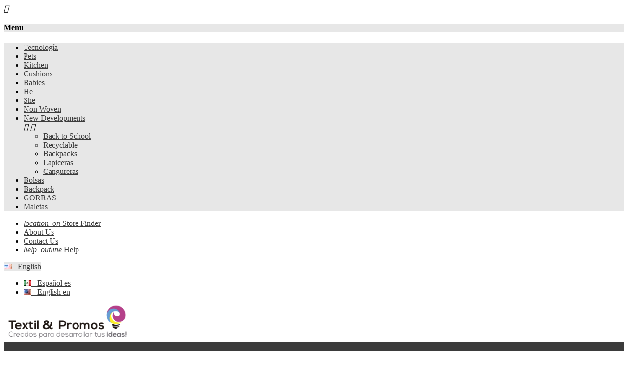

--- FILE ---
content_type: text/html; charset=utf-8
request_url: https://www.textilypromos.com/en/he-25
body_size: 11638
content:
<!doctype html>
<html lang="en">
  <head>
    
      
  <meta charset="utf-8">


  <meta http-equiv="x-ua-compatible" content="ie=edge">



  <title>He</title>
  <meta name="description" content="He">
  <meta name="keywords" content="he">
        <link rel="canonical" href="https://www.textilypromos.com/en/he-25">
  


  <meta name="viewport" content="width=device-width, initial-scale=1, shrink-to-fit=no">



  <link rel="icon" type="image/vnd.microsoft.icon" href="/img/favicon.ico?1516915151">
  <link rel="shortcut icon" type="image/x-icon" href="/img/favicon.ico?1516915151">



    <link rel="stylesheet" href="https://www.textilypromos.com/themes/ZOneTheme/assets/cache/theme-e10cef.css" type="text/css" media="all">




    <script type="text/javascript">
        var prestashop = {"cart":{"products":[],"totals":{"total":{"type":"total","label":"Total","amount":0,"value":"MX$0.00"},"total_including_tax":{"type":"total","label":"Total (tax incl.)","amount":0,"value":"MX$0.00"},"total_excluding_tax":{"type":"total","label":"Total (tax excl.)","amount":0,"value":"MX$0.00"}},"subtotals":{"products":{"type":"products","label":"Subtotal","amount":0,"value":"MX$0.00"},"discounts":null,"shipping":{"type":"shipping","label":"Shipping","amount":0,"value":"Free"},"tax":null},"products_count":0,"summary_string":"0 items","labels":{"tax_short":"(tax incl.)","tax_long":"(tax included)"},"id_address_delivery":0,"id_address_invoice":0,"is_virtual":false,"vouchers":{"allowed":0,"added":[]},"discounts":[],"minimalPurchase":0,"minimalPurchaseRequired":""},"currency":{"name":"Mexican Peso","iso_code":"MXN","iso_code_num":"484","sign":"$"},"customer":{"lastname":null,"firstname":null,"email":null,"last_passwd_gen":null,"birthday":null,"newsletter":null,"newsletter_date_add":null,"ip_registration_newsletter":null,"optin":null,"website":null,"company":null,"siret":null,"ape":null,"outstanding_allow_amount":0,"max_payment_days":0,"note":null,"is_guest":0,"id_shop":null,"id_shop_group":null,"id_default_group":1,"date_add":null,"date_upd":null,"reset_password_token":null,"reset_password_validity":null,"id":null,"is_logged":false,"gender":{"type":null,"name":null,"id":null},"risk":{"name":null,"color":null,"percent":null,"id":null},"addresses":[]},"language":{"name":"English (English)","iso_code":"en","locale":"en-US","language_code":"en-us","is_rtl":"0","date_format_lite":"m\/d\/Y","date_format_full":"m\/d\/Y H:i:s","id":3},"page":{"title":"","canonical":"https:\/\/www.textilypromos.com\/en\/he-25","meta":{"title":"He","description":"He","keywords":"he","robots":"index"},"page_name":"category","body_classes":{"lang-en":true,"lang-rtl":false,"country-MX":true,"currency-MXN":true,"layout-left-column":true,"page-category":true,"tax-display-enabled":true,"category-id-25":true,"category-He":true,"category-id-parent-2":true,"category-depth-level-2":true},"admin_notifications":[]},"shop":{"name":"Textil y Promos","email":"ventasonline@textilypromos.mx","registration_number":"","long":false,"lat":false,"logo":"\/img\/textil-promotional-logo-1516915151.jpg","stores_icon":"\/img\/logo_stores.png","favicon":"\/img\/favicon.ico","favicon_update_time":"1516915151","address":{"formatted":"Textil y Promos<br>Avenida Gustavo Baz Sur 8<br>Lomas de San Agustin<br>53490 Naucalpan de Juarez<br>Estado de M\u00e9xico<br>M\u00e9xico","address1":"Avenida Gustavo Baz Sur 8","address2":"Lomas de San Agustin","postcode":"53490","city":"Naucalpan de Juarez","state":"Estado de M\u00e9xico","country":"M\u00e9xico"},"phone":"53005241 y\/o 53018569","fax":""},"urls":{"base_url":"https:\/\/www.textilypromos.com\/","current_url":"https:\/\/www.textilypromos.com\/en\/he-25","shop_domain_url":"https:\/\/www.textilypromos.com","img_ps_url":"https:\/\/www.textilypromos.com\/img\/","img_cat_url":"https:\/\/www.textilypromos.com\/img\/c\/","img_lang_url":"https:\/\/www.textilypromos.com\/img\/l\/","img_prod_url":"https:\/\/www.textilypromos.com\/img\/p\/","img_manu_url":"https:\/\/www.textilypromos.com\/img\/m\/","img_sup_url":"https:\/\/www.textilypromos.com\/img\/su\/","img_ship_url":"https:\/\/www.textilypromos.com\/img\/s\/","img_store_url":"https:\/\/www.textilypromos.com\/img\/st\/","img_col_url":"https:\/\/www.textilypromos.com\/img\/co\/","img_url":"https:\/\/www.textilypromos.com\/themes\/ZOneTheme\/assets\/img\/","css_url":"https:\/\/www.textilypromos.com\/themes\/ZOneTheme\/assets\/css\/","js_url":"https:\/\/www.textilypromos.com\/themes\/ZOneTheme\/assets\/js\/","pic_url":"https:\/\/www.textilypromos.com\/upload\/","pages":{"address":"https:\/\/www.textilypromos.com\/en\/address","addresses":"https:\/\/www.textilypromos.com\/en\/addresses","authentication":"https:\/\/www.textilypromos.com\/en\/login","cart":"https:\/\/www.textilypromos.com\/en\/cart","category":"https:\/\/www.textilypromos.com\/en\/index.php?controller=category","cms":"https:\/\/www.textilypromos.com\/en\/index.php?controller=cms","contact":"https:\/\/www.textilypromos.com\/en\/contact-us","discount":"https:\/\/www.textilypromos.com\/en\/discount","guest_tracking":"https:\/\/www.textilypromos.com\/en\/guest-tracking","history":"https:\/\/www.textilypromos.com\/en\/order-history","identity":"https:\/\/www.textilypromos.com\/en\/identity","index":"https:\/\/www.textilypromos.com\/en\/","my_account":"https:\/\/www.textilypromos.com\/en\/my-account","order_confirmation":"https:\/\/www.textilypromos.com\/en\/order-confirmation","order_detail":"https:\/\/www.textilypromos.com\/en\/index.php?controller=order-detail","order_follow":"https:\/\/www.textilypromos.com\/en\/order-follow","order":"https:\/\/www.textilypromos.com\/en\/order","order_return":"https:\/\/www.textilypromos.com\/en\/index.php?controller=order-return","order_slip":"https:\/\/www.textilypromos.com\/en\/credit-slip","pagenotfound":"https:\/\/www.textilypromos.com\/en\/page-not-found","password":"https:\/\/www.textilypromos.com\/en\/password-recovery","pdf_invoice":"https:\/\/www.textilypromos.com\/en\/index.php?controller=pdf-invoice","pdf_order_return":"https:\/\/www.textilypromos.com\/en\/index.php?controller=pdf-order-return","pdf_order_slip":"https:\/\/www.textilypromos.com\/en\/index.php?controller=pdf-order-slip","prices_drop":"https:\/\/www.textilypromos.com\/en\/prices-drop","product":"https:\/\/www.textilypromos.com\/en\/index.php?controller=product","search":"https:\/\/www.textilypromos.com\/en\/search","sitemap":"https:\/\/www.textilypromos.com\/en\/sitemap","stores":"https:\/\/www.textilypromos.com\/en\/stores","supplier":"https:\/\/www.textilypromos.com\/en\/supplier","register":"https:\/\/www.textilypromos.com\/en\/login?create_account=1","order_login":"https:\/\/www.textilypromos.com\/en\/order?login=1"},"theme_assets":"\/themes\/ZOneTheme\/assets\/","actions":{"logout":"https:\/\/www.textilypromos.com\/en\/?mylogout="}},"configuration":{"display_taxes_label":true,"low_quantity_threshold":3,"is_b2b":false,"is_catalog":true,"show_prices":false,"opt_in":{"partner":true},"quantity_discount":{"type":"discount","label":"Discount"},"voucher_enabled":0,"return_enabled":0,"number_of_days_for_return":14},"field_required":[],"breadcrumb":{"links":[{"title":"Home","url":"https:\/\/www.textilypromos.com\/en\/"},{"title":"He","url":"https:\/\/www.textilypromos.com\/en\/he-25"}],"count":2},"link":{"protocol_link":"https:\/\/","protocol_content":"https:\/\/"},"time":1769904444,"static_token":"9ca829d5e532abac9be8373650730d89","token":"39f9a9b4fe18182471fbdb4ad78eed79"};
      </script>





  

<script type="text/javascript">
	(window.gaDevIds=window.gaDevIds||[]).push('d6YPbH');
	(function(i,s,o,g,r,a,m){i['GoogleAnalyticsObject']=r;i[r]=i[r]||function(){
	(i[r].q=i[r].q||[]).push(arguments)},i[r].l=1*new Date();a=s.createElement(o),
	m=s.getElementsByTagName(o)[0];a.async=1;a.src=g;m.parentNode.insertBefore(a,m)
	})(window,document,'script','https://www.google-analytics.com/analytics.js','ga');

            ga('create', 'UA-106258674-3', 'auto');
                        ga('send', 'pageview');
    
    ga('require', 'ec');
</script>


<style type="text/css">a, .btn-outline-primary, .btn-outline-primary.disabled, .btn-outline-primary:disabled, .btn-link, .page-link, .products-selection .total-products p, .products-selection .products-sort-order .product-display .display-select .selected, #header .left-nav-icon, #footer .footer-about-us .fa, #footer .footer-about-us .material-icons, .feature .material-icons, .feature .fa, .feature2 a:hover {color: #3b3b3b} .btn-primary, .btn-primary.disabled, .btn-primary:disabled, .btn-outline-primary:hover, .btn-outline-primary:active, .btn-outline-primary.active, .show > .btn-outline-primary.dropdown-toggle, .btn.btn-primary, .btn.btn-primary.disabled:hover, .btn.btn-primary.disabled:focus, .btn.btn-primary.disabled.focus, .btn.btn-primary:disabled:hover, .btn.btn-primary:disabled:focus, .btn.btn-primary:disabled.focus, .pagination .page-list .current a, .add-to-cart, .add-to-cart.disabled:hover, .add-to-cart.disabled:focus, .add-to-cart.disabled.focus, .add-to-cart:disabled:hover, .add-to-cart:disabled:focus, .add-to-cart:disabled.focus, .sidebar-currency .currency-list .current .dropdown-item, .sidebar-language .language-list .current .dropdown-item, .pace .pace-progress, .pace-bounce .pace-activity, #header .mobile-left-nav-trigger .left-nav-icon, #header .mobile-left-nav-trigger .left-nav-icon.disabled:hover, #header .mobile-left-nav-trigger .left-nav-icon.disabled:focus, #header .mobile-left-nav-trigger .left-nav-icon.disabled.focus, #header .mobile-left-nav-trigger .left-nav-icon:disabled:hover, #header .mobile-left-nav-trigger .left-nav-icon:disabled:focus, #header .mobile-left-nav-trigger .left-nav-icon:disabled.focus, .banner3:hover {background-color: #3b3b3b} .btn-primary, .btn-primary.disabled, .btn-primary:disabled, .btn-outline-primary, .btn-outline-primary:hover, .btn-outline-primary:active, .btn-outline-primary.active, .show > .btn-outline-primary.dropdown-toggle, .card-outline-primary {border-color: #3b3b3b} .pace .pace-progress-inner {box-shadow: 0 0 10px #3b3b3b} .pace .pace-activity {border-top-color: #3b3b3b} .pace .pace-activity {border-left-color: #3b3b3b} .btn-primary:hover, .btn-primary:active, .btn-primary.active, .show > .btn-primary.dropdown-toggle, .btn.btn-primary:hover, .btn.btn-primary:focus, .btn.btn-primary.focus, .btn.btn-primary:active, .btn.btn-primary.active, .add-to-cart:hover, .add-to-cart:focus, .add-to-cart.focus, .add-to-cart:active, .add-to-cart.active, #header .mobile-left-nav-trigger .left-nav-icon:hover, #header .mobile-left-nav-trigger .left-nav-icon:focus, #header .mobile-left-nav-trigger .left-nav-icon.focus, #header .mobile-left-nav-trigger .left-nav-icon:active, #header .mobile-left-nav-trigger .left-nav-icon.active {background-color: #212121} .ui-autocomplete.ui-widget-content, .dropdown-item:hover, .dropdown-item:focus, #search_filters .facet .facet-dropdown, .pagination .page-list a:hover, .product-list .grid .product-miniature .second-block .product-name, .main-product-details .reassurance-hook, .footer-right .block-newsletter .form-control, .currency-selector .dropdown-current, .language-selector .dropdown-current, .sidebar-account, .sidebar-header-phone, .sidebar-menu, .cart-preview .cart-title, .cart-preview .cart-bottom, .st-menu-title, .header-main-menu, .mobile-amega-menu, .aone-featuredcategories .category-block .category-name {background-color: #e7e7e7} .column-block, .box-bg, .light-box-bg, #order-summary-content .order-confirmation-table, .page-order-detail .box, .page-my-account #content .links a span.link-item, .shadow-box, .card, .table, .product-accordions .panel.active, .product-tabs .nav-tabs .nav-item .nav-link.active, .product-tabs .nav-tabs .nav-item .nav-link.active:before, .product-tabs .tab-content, .aone-featuredcategories .category-block .category-container, .feature, .feature2 {background-color: #c7c7c7} .box-bg {border-color: #b2b2b2} .thead-default th, .active-filters .filter-block, #product-modal .modal-content .modal-footer {background-color: #b2b2b2} </style>

<style type="text/css">#header .header-logo svg, #header .header-logo img {
  max-height: 73px;
}
.lang-ar .aone-popupnewsletter .popup-background {
  background-position-x: -360px;
}
.lang-ar .anav-top .mm-7 .adropdown .dropdown-bgimage,
.lang-ar .anav-top .mm-4 .adropdown .dropdown-bgimage,
.lang-ar .anav-top .mm-3 .adropdown .dropdown-bgimage {
  background-position: left bottom !important;
}</style>




    
  </head>

  <body id="category" class="lang-en country-mx currency-mxn layout-left-column page-category tax-display-enabled category-id-25 category-he category-id-parent-2 category-depth-level-2 st-wrapper catalog-mode js-page-progress-bar     js-custom-action-add-voucher js-custom-action-add-to-cart js-enable-product-pending-refresh-icon">

    
      
    

    
<div class="st-menu st-effect-left js-sidebar-navigation-enabled">
  <div class="st-menu-close d-flex"><i class="material-icons">&#xE5CD;</i></div>
  <div class="st-menu-title">
    <h4>Menu</h4>
  </div>
  <div id="js-search-sidebar" class="sidebar-search js-hidden"></div>
  <div id="js-menu-sidebar" class="sidebar-menu">
    <div class="sidebar-categories">
  <div class="category-tree sidebar-category-tree js-sidebar-categories">
  <ul>
      <li class="sb-m34">
      <a href="https://www.textilypromos.com/en/tecnologia-34" title="Tecnología ">Tecnología </a>

          </li>
      <li class="sb-m22">
      <a href="https://www.textilypromos.com/en/pets-22" title="Pets">Pets</a>

          </li>
      <li class="sb-m18">
      <a href="https://www.textilypromos.com/en/kitchen-18" title="Kitchen">Kitchen</a>

          </li>
      <li class="sb-m21">
      <a href="https://www.textilypromos.com/en/cushions-21" title="Cushions">Cushions</a>

          </li>
      <li class="sb-m19">
      <a href="https://www.textilypromos.com/en/babies-19" title="Babies">Babies</a>

          </li>
      <li class="sb-m25">
      <a href="https://www.textilypromos.com/en/he-25" title="He">He</a>

          </li>
      <li class="sb-m24">
      <a href="https://www.textilypromos.com/en/she-24" title="She">She</a>

          </li>
      <li class="sb-m35">
      <a href="https://www.textilypromos.com/en/non-woven-35" title="Non Woven ">Non Woven </a>

          </li>
      <li class="sb-m26">
      <a href="https://www.textilypromos.com/en/new-developments-26" title="New Developments">New Developments</a>

              
<div class="collapse-icons js-collapse-trigger">
  <i class="material-icons add">&#xE145;</i>
  <i class="material-icons remove">&#xE15B;</i>
</div>
<div class="category-sub-menu js-sub-categories">
<ul>
    <li class="sb-m16">
    <a href="https://www.textilypromos.com/en/back-to-school-16" title="Back to School">Back to School</a>
      </li>
    <li class="sb-m23">
    <a href="https://www.textilypromos.com/en/recyclable-23" title="Recyclable">Recyclable</a>
      </li>
    <li class="sb-m20">
    <a href="https://www.textilypromos.com/en/backpacks-20" title="Backpacks">Backpacks</a>
      </li>
    <li class="sb-m29">
    <a href="https://www.textilypromos.com/en/lapiceras-29" title="Lapiceras">Lapiceras</a>
      </li>
    <li class="sb-m31">
    <a href="https://www.textilypromos.com/en/cangureras-31" title="Cangureras ">Cangureras </a>
      </li>
  </ul>
</div>



          </li>
      <li class="sb-m27">
      <a href="https://www.textilypromos.com/en/bolsas-27" title="Bolsas ">Bolsas </a>

          </li>
      <li class="sb-m30">
      <a href="https://www.textilypromos.com/en/backpack-30" title="Backpack">Backpack</a>

          </li>
      <li class="sb-m32">
      <a href="https://www.textilypromos.com/en/gorras-32" title="GORRAS ">GORRAS </a>

          </li>
      <li class="sb-m33">
      <a href="https://www.textilypromos.com/en/maletas-33" title="Maletas">Maletas</a>

          </li>
    </ul>
  </div>
</div>

  </div>
  <div id="js-header-phone-sidebar" class="sidebar-header-phone js-hidden"></div>
  <div id="js-account-sidebar" class="sidebar-account user-info js-hidden"></div>
  <div id="js-language-sidebar" class="sidebar-language js-hidden"></div>
  <div id="js-left-currency-sidebar" class="sidebar-currency js-hidden"></div>
</div>


    <main id="page" class="st-pusher  js-ps-ajax-cart">

      
              

      <header id="header">
        
          
  <div class="header-banner clearfix">
    

  </div>



  <div class="header-nav clearfix">
    <div class="container">
      <div class="header-nav-wrapper d-flex align-items-center">
        <div class="header-phone js-header-phone-source d-none d-md-block">
	<ul><li><a href="https://www.textilypromos.com/en/stores"><i class="material-icons">location_on</i> Store Finder</a></li>
<li><a href="https://www.textilypromos.com/en/content/1-about-us"><i class="fa fa-id-card-o"></i> About Us</a></li>
<li><a href="https://www.textilypromos.com/en/contact-us"><i class="fa fa-envelope-o"></i> Contact Us</a></li>
<li><a href="#"><i class="material-icons">help_outline</i> Help</a></li>
</ul>
</div>
<div class="language-selector-wrapper">
  <div class="language-selector dropdown js-dropdown">
    <div class="desktop-dropdown">
      <a class="dropdown-current expand-more" data-toggle="dropdown" data-offset="0,2px" aria-haspopup="true" aria-expanded="false" aria-label="Language dropdown">
        <span><img src="https://www.textilypromos.com/img/l/3.jpg" alt="English" width="16" height="11"></span>
        <span>&nbsp;&nbsp;English</span>
        <span class="dropdown-icon"><span class="expand-icon"></span></span>
      </a>
      <div class="dropdown-menu js-language-source" aria-labelledby="language-selector-label">
        <ul class="language-list">
                      <li >
              <a href="https://www.textilypromos.com/es/el-25" title="Español (Spanish)" class="dropdown-item">
                <span class="l-name">
                  <span><img src="https://www.textilypromos.com/img/l/1.jpg" alt="Español" width="16" height="11"></span>
                  <span>&nbsp;&nbsp;Español</span>
                </span>
                <span class="l-code">es</span>
              </a>
            </li>
                      <li  class="current" >
              <a href="https://www.textilypromos.com/en/he-25" title="English (English)" class="dropdown-item">
                <span class="l-name">
                  <span><img src="https://www.textilypromos.com/img/l/3.jpg" alt="English" width="16" height="11"></span>
                  <span>&nbsp;&nbsp;English</span>
                </span>
                <span class="l-code">en</span>
              </a>
            </li>
                  </ul>
      </div>
    </div>
  </div>
</div>

      </div>
    </div>
  </div>



  <div class="main-header clearfix">
    <div class="container">
      <div class="header-wrapper d-md-flex align-items-md-center">

        
          <div class="header-logo">
            <a class="logo" href="https://www.textilypromos.com/" title="Textil y Promos">
                              <img src="/img/textil-promotional-logo-1516915151.jpg" alt="Textil y Promos">
                          </a>
          </div>
        

        
          <div class="header-right js-mobile-sticky">
            <div class="mobile-trigger-wrapper d-block d-md-none">
              <div class="mobile-left-nav-trigger">
                <div class="left-nav-trigger js-left-nav-trigger">
                  <div class="left-nav-icon d-flex align-items-center justify-content-center">
                    <i class="material-icons">&#xE8EE;</i>
                  </div>
                </div>
              </div>
              <div class="mobile-menu d-none">
                <div id="mobile-menu-icon" class="mobile-menu-icon d-flex align-items-center justify-content-center">
                  <i class="material-icons">&#xE871;</i>
                </div>
                <div id="dropdown-mobile-menu" class="mobile-menu-content">
                  <div class="mobile-amega-menu">
<div id="mobile-amegamenu">
  <ul class="anav-top anav-mobile">
    <li class="amenu-item mm-19 ">
    <a href="https://www.textilypromos.com/es/inicio/298-pelcon-01.html" class="amenu-link" >      <span>Peluches</span>
                </a>
      </li>
    <li class="amenu-item mm-1 plex">
    <a href="#" class="amenu-link" >      <span>Home</span>
            <span class="mobile-toggle-plus d-flex align-items-center justify-content-center"><i class="caret-down-icon"></i></span>    </a>
        <div class="adropdown" >      
                  <div class="dropdown-content dd-13">
                                        <div class="category-item">
              <h5 class="category-title"><a href="https://www.textilypromos.com/en/back-to-school-16" title="">Back to School</a></h5>                          </div>
                      <div class="category-item">
              <h5 class="category-title"><a href="https://www.textilypromos.com/en/recyclable-23" title="">Recyclable</a></h5>                          </div>
                      <div class="category-item">
              <h5 class="category-title"><a href="https://www.textilypromos.com/en/backpacks-20" title="">Backpacks</a></h5>                          </div>
                      <div class="category-item">
              <h5 class="category-title"><a href="https://www.textilypromos.com/en/lapiceras-29" title="">Lapiceras</a></h5>                          </div>
                      <div class="category-item">
              <h5 class="category-title"><a href="https://www.textilypromos.com/en/cangureras-31" title="">Cangureras </a></h5>                          </div>
                    
              </div>
                </div>
      </li>
    <li class="amenu-item mm-11 ">
    <a href="https://www.textilypromos.com/es/backpack-30" class="amenu-link" >      <span>Backpack</span>
                </a>
      </li>
    <li class="amenu-item mm-3 ">
    <a href="https://www.textilypromos.com/es/cojines-21" class="amenu-link" >      <span>Cojines</span>
                </a>
      </li>
    <li class="amenu-item mm-8 ">
    <a href="https://www.textilypromos.com/en/kitchen-18" class="amenu-link" >      <span>Kitchen</span>
      <sup ><span>PRO</span></sup>          </a>
      </li>
    <li class="amenu-item mm-7 ">
    <a href="https://www.textilypromos.com/en/he-25" class="amenu-link" >      <span>He</span>
                </a>
      </li>
    <li class="amenu-item mm-5 ">
    <a href="https://www.textilypromos.com/en/she-24" class="amenu-link" >      <span>She</span>
                </a>
      </li>
    <li class="amenu-item mm-6 ">
    <a href="https://www.textilypromos.com/en/babies-19" class="amenu-link" >      <span>Babies</span>
                </a>
      </li>
    <li class="amenu-item mm-14 ">
    <a href="https://www.textilypromos.com/es/bolsas-27" class="amenu-link" >      <span>Bolsas</span>
                </a>
      </li>
    <li class="amenu-item mm-16 ">
    <a href="https://www.textilypromos.com/es/maletas-33" class="amenu-link" >      <span>Maletas</span>
                </a>
      </li>
    <li class="amenu-item mm-15 ">
    <a href="https://www.textilypromos.com/es/gorras-32" class="amenu-link" >      <span>Gorras</span>
                </a>
      </li>
    <li class="amenu-item mm-9 ">
    <a href="https://www.textilypromos.com/es/mascotas-22" class="amenu-link" >      <span>Mascotas</span>
                </a>
      </li>
    <li class="amenu-item mm-12 ">
    <a href="https://www.textilypromos.com/es/tecnologia-34" class="amenu-link" >      <span>Tecnología </span>
                </a>
      </li>
    <li class="amenu-item mm-4 ">
    <a href="https://www.textilypromos.com/en/non-woven-17" class="amenu-link" >      <span>Non Woven</span>
                </a>
      </li>
    </ul>
</div>
</div>

                </div>
              </div>
            </div>
            <div class="display-top align-items-center d-flex flex-lg-nowrap flex-md-wrap justify-content-end justify-content-lg-center">
              <!-- Block search module TOP -->
<div class="searchbar-wrapper">
  <div id="search_widget" class="js-search-source" data-search-controller-url="//www.textilypromos.com/en/search">
    <div class="search-widget">
      <form method="get" action="//www.textilypromos.com/en/search">
        <input type="hidden" name="controller" value="search">
        <input class="form-control" type="text" name="s" value="" placeholder="Search our catalog" aria-label="Search">
        <button type="submit" class="btn-primary">
          <i class="material-icons search">&#xE8B6;</i>
        </button>
      </form>
    </div>
  </div>
</div>
<!-- /Block search module TOP -->

            </div>
            <div class="sticky-background"></div>
          </div>
        

      </div>
    </div>
  </div>



  <div class="header-bottom clearfix">
    <div class="header-main-menu js-sticky-menu" id="header-main-menu">
      <div class="container">
        <div class="header-main-menu-wrapper">
                    <div class="amega-menu d-none d-md-block">
<div id="amegamenu" class="">
  <ul class="anav-top">
    <li class="amenu-item mm-19 ">
    <a href="https://www.textilypromos.com/es/inicio/298-pelcon-01.html" class="amenu-link" >      Peluches
          </a>
      </li>
    <li class="amenu-item mm-1 plex">
    <a href="#" class="amenu-link" >      Home
          </a>
        <span class="mobile-toggle-plus"><i class="caret-down-icon"></i></span>
    <div class="adropdown adropdown-1" >
      <div class="dropdown-bgimage" ></div>
      
      <div class="dropdown-wrapper">
                        <div class="dropdown-content acontent-1 dd-13 ">
                                  <div class="categories-grid">
                          <div class="category-item">
                <h5 class="category-title"><a href="https://www.textilypromos.com/en/back-to-school-16" title="">Back to School</a></h5>                              </div>
                          <div class="category-item">
                <h5 class="category-title"><a href="https://www.textilypromos.com/en/recyclable-23" title="">Recyclable</a></h5>                              </div>
                          <div class="category-item">
                <h5 class="category-title"><a href="https://www.textilypromos.com/en/backpacks-20" title="">Backpacks</a></h5>                              </div>
                          <div class="category-item">
                <h5 class="category-title"><a href="https://www.textilypromos.com/en/lapiceras-29" title="">Lapiceras</a></h5>                              </div>
                          <div class="category-item">
                <h5 class="category-title"><a href="https://www.textilypromos.com/en/cangureras-31" title="">Cangureras </a></h5>                              </div>
                        </div>
            
                  </div>
                      </div>
    </div>
      </li>
    <li class="amenu-item mm-11 ">
    <a href="https://www.textilypromos.com/es/backpack-30" class="amenu-link" >      Backpack
          </a>
      </li>
    <li class="amenu-item mm-3 ">
    <a href="https://www.textilypromos.com/es/cojines-21" class="amenu-link" >      Cojines
          </a>
      </li>
    <li class="amenu-item mm-8 ">
    <a href="https://www.textilypromos.com/en/kitchen-18" class="amenu-link" >      Kitchen
      <sup ><span>PRO</span></sup>    </a>
      </li>
    <li class="amenu-item mm-7 ">
    <a href="https://www.textilypromos.com/en/he-25" class="amenu-link" >      He
          </a>
      </li>
    <li class="amenu-item mm-5 ">
    <a href="https://www.textilypromos.com/en/she-24" class="amenu-link" >      She
          </a>
      </li>
    <li class="amenu-item mm-6 ">
    <a href="https://www.textilypromos.com/en/babies-19" class="amenu-link" >      Babies
          </a>
      </li>
    <li class="amenu-item mm-14 ">
    <a href="https://www.textilypromos.com/es/bolsas-27" class="amenu-link" >      Bolsas
          </a>
      </li>
    <li class="amenu-item mm-16 ">
    <a href="https://www.textilypromos.com/es/maletas-33" class="amenu-link" >      Maletas
          </a>
      </li>
    <li class="amenu-item mm-15 ">
    <a href="https://www.textilypromos.com/es/gorras-32" class="amenu-link" >      Gorras
          </a>
      </li>
    <li class="amenu-item mm-9 ">
    <a href="https://www.textilypromos.com/es/mascotas-22" class="amenu-link" >      Mascotas
          </a>
      </li>
    <li class="amenu-item mm-12 ">
    <a href="https://www.textilypromos.com/es/tecnologia-34" class="amenu-link" >      Tecnología 
          </a>
      </li>
    <li class="amenu-item mm-4 ">
    <a href="https://www.textilypromos.com/en/non-woven-17" class="amenu-link" >      Non Woven
          </a>
      </li>
    </ul>
</div>
</div>

          <div class="sticky-icon-cart js-sticky-icon-cart js-sidebar-cart-trigger"></div>
        </div>
      </div>
    </div>

    
      
<nav class="breadcrumb-wrapper">
  <div class="container">
    <ol class="breadcrumb" data-depth="2" itemscope itemtype="http://schema.org/BreadcrumbList">
              
          <li class="breadcrumb-item" itemprop="itemListElement" itemscope itemtype="http://schema.org/ListItem">
                        <a itemprop="item" href="https://www.textilypromos.com/en/">
                              <i class="material-icons home">&#xE88A;</i>
                              <span itemprop="name">Home</span>
            </a>
            <meta itemprop="position" content="1">
          </li>
        
              
          <li class="breadcrumb-item" itemprop="itemListElement" itemscope itemtype="http://schema.org/ListItem">
                          <span class="separator"><i class="material-icons">&#xE409;</i></span>
                        <a itemprop="item" href="https://www.textilypromos.com/en/he-25">
                              <span itemprop="name">He</span>
            </a>
            <meta itemprop="position" content="2">
          </li>
        
          </ol>
  </div>
</nav>
    
  </div>

        
      </header>

      <section id="wrapper" class="">

        
          
<aside id="notifications">
  <div class="container">
    
    
    
      </div>
</aside>
        

        

        

        
          <div class="main-content">
            <div class="container">
              <div class="row">

                
                  <div id="left-column" class="sidebar-column col-12 col-md-4 col-lg-3">
                    <div class="column-wrapper">
                      
                    </div>
                  </div>
                

                
                  <div id="center-column" class="center-column col-12 col-md-8 col-lg-9">
                    <div class="center-wrapper">
                      
                      
                      
  <section id="main">

    
        
  <h1 class="page-heading">He</h1>
  
            <div class="category-description mb-4">
        <div class="small-description js-small-description" data-max-height="100">
          <p>He</p>
        </div>
        <div class="description-expand js-expand-description">
          <a href="#">Show More &nbsp;<i class="material-icons">&#xE8E4;</i></a>
        </div>
      </div>
      
  
              
      


    <section id="products">
      
        
          <div id="js-product-list-top" class="products-selection sm-bottom clearfix">
<div class="row">

  <div class="col-lg-4 col-12 d-none d-lg-block total-products">
    <p>
          There are 20 products.
        </p>
  </div>

  <div class="col-lg-8 col-md-12 col-sm-9 col-8 products-sort-order">
    
      <div class="d-flex flex-wrap">
  <label class="form-control-label d-none d-md-block sort-label">Sort by</label>
  <div class="sort-select dropdown js-dropdown">
    <a
      class="custom-select select-title"
      rel="nofollow"
      data-toggle="dropdown"
      data-offset="0,1px"
      aria-haspopup="true"
      aria-expanded="false"
    >
      Relevance    </a>
    <div class="dropdown-menu">
              <a
          rel="nofollow"
          href="https://www.textilypromos.com/en/he-25?order=product.sales.desc"
          class="dropdown-item js-search-link"
        >
          Best sellers
        </a>
              <a
          rel="nofollow"
          href="https://www.textilypromos.com/en/he-25?order=product.position.asc"
          class="dropdown-item current js-search-link"
        >
          Relevance
        </a>
              <a
          rel="nofollow"
          href="https://www.textilypromos.com/en/he-25?order=product.name.asc"
          class="dropdown-item js-search-link"
        >
          Name, A to Z
        </a>
              <a
          rel="nofollow"
          href="https://www.textilypromos.com/en/he-25?order=product.name.desc"
          class="dropdown-item js-search-link"
        >
          Name, Z to A
        </a>
              <a
          rel="nofollow"
          href="https://www.textilypromos.com/en/he-25?order=product.price.asc"
          class="dropdown-item js-search-link"
        >
          Price, low to high
        </a>
              <a
          rel="nofollow"
          href="https://www.textilypromos.com/en/he-25?order=product.price.desc"
          class="dropdown-item js-search-link"
        >
          Price, high to low
        </a>
          </div>
  </div>

  
  <div class="product-display d-none d-md-block">
    <div class="d-flex">
      <label class="form-control-label display-label">View</label>
      <ul class="display-select" id="product_display_control">
        <li class="d-flex">
          <a data-view="grid" class="selected" rel="nofollow" href="#grid" title="Grid" data-toggle="tooltip" data-placement="top">
            <i class="material-icons">&#xE42A;</i>
          </a>
          <a data-view="list"  rel="nofollow" href="#list" title="List" data-toggle="tooltip" data-placement="top">
            <i class="material-icons">&#xE8EF;</i>
          </a>
          <a data-view="table-view"  rel="nofollow" href="#table" title="Table" data-toggle="tooltip" data-placement="top">
            <i class="material-icons">&#xE8EE;</i>
          </a>
        </li>
      </ul>
    </div>
  </div>
</div>
    
  </div>

  
</div>  
</div>
        

        
          <div id="_mobile_search_filters" class="mobile-search-fillter light-box-bg d-block d-md-none md-bottom"></div>
        
        
        
          <section id="js-active-search-filters" class="hide">
  
    <p class="h6 hidden-xs-up">Active filters</p>
  

  </section>

        

        
	        
<div id="js-product-list" data-grid-columns="columns-3">
  <div class="product-list">
    <div class="products product-list-wrapper clearfix grid columns-3 js-product-list-view">
              
          

<article class="product-miniature product-style js-product-miniature" data-id-product="68" data-id-product-attribute="0" data-product-id-category="25" data-product-id-manufacturer="0" itemscope itemtype="https://schema.org/Product">
  <div class="product-container ">
    <div class="first-block">
      
                                    
        <div class="product-thumbnail">
          <a href="https://www.textilypromos.com/en/he/68-txtpla-01.html" class="product-cover-link">
                          <img
                src       = "https://www.textilypromos.com/421-home_default/txtpla-01.jpg"
                alt       = "TXTPLA-01"
                class     = "img-fluid"
                itemprop  = "image"
                width     = "278"
                height    = "278"
                data-full-size-image-url = "https://www.textilypromos.com/421-large_default/txtpla-01.jpg"
              >
                      </a>
        </div>
      

      
        <div class="product-flags">
                            </div>
      

      
        <div class="grid-hover">
          <div class="grid-hover-btn">
            <a
              href="https://www.textilypromos.com/en/he/68-txtpla-01.html"
              class="quick-view"
              data-link-action="quickview"
              title="Quick view"
              data-toggle="tooltip"
              data-placement="top"
            >
              <i class="fa fa-eye" aria-hidden="true"></i>
              <div class="js-waitting-add-to-cart page-loading-overlay quickview-loading">
                <div class="page-loading-backdrop d-flex align-items-center justify-content-center">
                  <div class="uil-spin-css"><div><div></div></div><div><div></div></div><div><div></div></div><div><div></div></div><div><div></div></div><div><div></div></div><div><div></div></div><div><div></div></div></div>
                </div>
              </div>
            </a>
          </div>
        </div>
      
    </div><!-- /first-block -->

    <div class="second-block">
      
        <h5 class="product-name" itemprop="name">
          <a href="https://www.textilypromos.com/en/he/68-txtpla-01.html" itemprop="url">TXTPLA-01</a>
        </h5>
      

      <div class="second-block-wrapper">
        <div class="informations-section">
          <div class="price-and-status d-flex flex-wrap align-items-center">
            
                          

            
                          
          </div>

          
            
          

          
            <div class="product-description-short" itemprop="description"></div>
          

          
                      
        </div>
        <div class="buttons-sections">
          
            <div class="grid-buy-button">
                            <a class="btn add-to-cart details-link" href="https://www.textilypromos.com/en/he/68-txtpla-01.html">
                <span>Details</span>
              </a>
            </div>
          

          
            <div class="add-to-cart-button">
                            <a class="btn add-to-cart details-link" href="https://www.textilypromos.com/en/he/68-txtpla-01.html">
                <span>View details</span> &nbsp;<i class="caret-right"></i>
              </a>
            </div>
          

          
            <div class="product-actions">
              
            </div>
          
        </div>
      </div>
    </div><!-- /second-block -->
  </div><!-- /product-container -->
</article>

        
              
          

<article class="product-miniature product-style js-product-miniature" data-id-product="75" data-id-product-attribute="0" data-product-id-category="25" data-product-id-manufacturer="0" itemscope itemtype="https://schema.org/Product">
  <div class="product-container ">
    <div class="first-block">
      
                                    
        <div class="product-thumbnail">
          <a href="https://www.textilypromos.com/en/he/75-txtpla-01.html" class="product-cover-link">
                          <img
                src       = "https://www.textilypromos.com/1058-home_default/txtpla-01.jpg"
                alt       = "TXTPLA-01"
                class     = "img-fluid"
                itemprop  = "image"
                width     = "278"
                height    = "278"
                data-full-size-image-url = "https://www.textilypromos.com/1058-large_default/txtpla-01.jpg"
              >
                      </a>
        </div>
      

      
        <div class="product-flags">
                            </div>
      

      
        <div class="grid-hover">
          <div class="grid-hover-btn">
            <a
              href="https://www.textilypromos.com/en/he/75-txtpla-01.html"
              class="quick-view"
              data-link-action="quickview"
              title="Quick view"
              data-toggle="tooltip"
              data-placement="top"
            >
              <i class="fa fa-eye" aria-hidden="true"></i>
              <div class="js-waitting-add-to-cart page-loading-overlay quickview-loading">
                <div class="page-loading-backdrop d-flex align-items-center justify-content-center">
                  <div class="uil-spin-css"><div><div></div></div><div><div></div></div><div><div></div></div><div><div></div></div><div><div></div></div><div><div></div></div><div><div></div></div><div><div></div></div></div>
                </div>
              </div>
            </a>
          </div>
        </div>
      
    </div><!-- /first-block -->

    <div class="second-block">
      
        <h5 class="product-name" itemprop="name">
          <a href="https://www.textilypromos.com/en/he/75-txtpla-01.html" itemprop="url">TXTPLA-01</a>
        </h5>
      

      <div class="second-block-wrapper">
        <div class="informations-section">
          <div class="price-and-status d-flex flex-wrap align-items-center">
            
                          

            
                          
          </div>

          
            
          

          
            <div class="product-description-short" itemprop="description"></div>
          

          
                      
        </div>
        <div class="buttons-sections">
          
            <div class="grid-buy-button">
                            <a class="btn add-to-cart details-link" href="https://www.textilypromos.com/en/he/75-txtpla-01.html">
                <span>Details</span>
              </a>
            </div>
          

          
            <div class="add-to-cart-button">
                            <a class="btn add-to-cart details-link" href="https://www.textilypromos.com/en/he/75-txtpla-01.html">
                <span>View details</span> &nbsp;<i class="caret-right"></i>
              </a>
            </div>
          

          
            <div class="product-actions">
              
            </div>
          
        </div>
      </div>
    </div><!-- /second-block -->
  </div><!-- /product-container -->
</article>

        
              
          

<article class="product-miniature product-style js-product-miniature" data-id-product="76" data-id-product-attribute="0" data-product-id-category="25" data-product-id-manufacturer="0" itemscope itemtype="https://schema.org/Product">
  <div class="product-container ">
    <div class="first-block">
      
                                    
        <div class="product-thumbnail">
          <a href="https://www.textilypromos.com/en/he/76-txthie-01.html" class="product-cover-link">
                          <img
                src       = "https://www.textilypromos.com/433-home_default/txthie-01.jpg"
                alt       = "TXTHIE-01"
                class     = "img-fluid"
                itemprop  = "image"
                width     = "278"
                height    = "278"
                data-full-size-image-url = "https://www.textilypromos.com/433-large_default/txthie-01.jpg"
              >
                      </a>
        </div>
      

      
        <div class="product-flags">
                            </div>
      

      
        <div class="grid-hover">
          <div class="grid-hover-btn">
            <a
              href="https://www.textilypromos.com/en/he/76-txthie-01.html"
              class="quick-view"
              data-link-action="quickview"
              title="Quick view"
              data-toggle="tooltip"
              data-placement="top"
            >
              <i class="fa fa-eye" aria-hidden="true"></i>
              <div class="js-waitting-add-to-cart page-loading-overlay quickview-loading">
                <div class="page-loading-backdrop d-flex align-items-center justify-content-center">
                  <div class="uil-spin-css"><div><div></div></div><div><div></div></div><div><div></div></div><div><div></div></div><div><div></div></div><div><div></div></div><div><div></div></div><div><div></div></div></div>
                </div>
              </div>
            </a>
          </div>
        </div>
      
    </div><!-- /first-block -->

    <div class="second-block">
      
        <h5 class="product-name" itemprop="name">
          <a href="https://www.textilypromos.com/en/he/76-txthie-01.html" itemprop="url">TXTHIE-01</a>
        </h5>
      

      <div class="second-block-wrapper">
        <div class="informations-section">
          <div class="price-and-status d-flex flex-wrap align-items-center">
            
                          

            
                          
          </div>

          
            
          

          
            <div class="product-description-short" itemprop="description"></div>
          

          
                      
        </div>
        <div class="buttons-sections">
          
            <div class="grid-buy-button">
                            <a class="btn add-to-cart details-link" href="https://www.textilypromos.com/en/he/76-txthie-01.html">
                <span>Details</span>
              </a>
            </div>
          

          
            <div class="add-to-cart-button">
                            <a class="btn add-to-cart details-link" href="https://www.textilypromos.com/en/he/76-txthie-01.html">
                <span>View details</span> &nbsp;<i class="caret-right"></i>
              </a>
            </div>
          

          
            <div class="product-actions">
              
            </div>
          
        </div>
      </div>
    </div><!-- /second-block -->
  </div><!-- /product-container -->
</article>

        
              
          

<article class="product-miniature product-style js-product-miniature" data-id-product="24" data-id-product-attribute="0" data-product-id-category="25" data-product-id-manufacturer="0" itemscope itemtype="https://schema.org/Product">
  <div class="product-container ">
    <div class="first-block">
      
                                    
        <div class="product-thumbnail">
          <a href="https://www.textilypromos.com/en/he/24-txthie-00.html" class="product-cover-link">
                          <img
                src       = "https://www.textilypromos.com/944-home_default/txthie-00.jpg"
                alt       = "copy of TXTHIE-00"
                class     = "img-fluid"
                itemprop  = "image"
                width     = "278"
                height    = "278"
                data-full-size-image-url = "https://www.textilypromos.com/944-large_default/txthie-00.jpg"
              >
                      </a>
        </div>
      

      
        <div class="product-flags">
                            </div>
      

      
        <div class="grid-hover">
          <div class="grid-hover-btn">
            <a
              href="https://www.textilypromos.com/en/he/24-txthie-00.html"
              class="quick-view"
              data-link-action="quickview"
              title="Quick view"
              data-toggle="tooltip"
              data-placement="top"
            >
              <i class="fa fa-eye" aria-hidden="true"></i>
              <div class="js-waitting-add-to-cart page-loading-overlay quickview-loading">
                <div class="page-loading-backdrop d-flex align-items-center justify-content-center">
                  <div class="uil-spin-css"><div><div></div></div><div><div></div></div><div><div></div></div><div><div></div></div><div><div></div></div><div><div></div></div><div><div></div></div><div><div></div></div></div>
                </div>
              </div>
            </a>
          </div>
        </div>
      
    </div><!-- /first-block -->

    <div class="second-block">
      
        <h5 class="product-name" itemprop="name">
          <a href="https://www.textilypromos.com/en/he/24-txthie-00.html" itemprop="url">copy of TXTHIE-00</a>
        </h5>
      

      <div class="second-block-wrapper">
        <div class="informations-section">
          <div class="price-and-status d-flex flex-wrap align-items-center">
            
                          

            
                          
          </div>

          
            
          

          
            <div class="product-description-short" itemprop="description"></div>
          

          
                      
        </div>
        <div class="buttons-sections">
          
            <div class="grid-buy-button">
                            <a class="btn add-to-cart details-link" href="https://www.textilypromos.com/en/he/24-txthie-00.html">
                <span>Details</span>
              </a>
            </div>
          

          
            <div class="add-to-cart-button">
                            <a class="btn add-to-cart details-link" href="https://www.textilypromos.com/en/he/24-txthie-00.html">
                <span>View details</span> &nbsp;<i class="caret-right"></i>
              </a>
            </div>
          

          
            <div class="product-actions">
              
            </div>
          
        </div>
      </div>
    </div><!-- /second-block -->
  </div><!-- /product-container -->
</article>

        
              
          

<article class="product-miniature product-style js-product-miniature" data-id-product="124" data-id-product-attribute="0" data-product-id-category="25" data-product-id-manufacturer="0" itemscope itemtype="https://schema.org/Product">
  <div class="product-container ">
    <div class="first-block">
      
                                    
        <div class="product-thumbnail">
          <a href="https://www.textilypromos.com/en/he/124-txtcha-01.html" class="product-cover-link">
                          <img
                src       = "https://www.textilypromos.com/556-home_default/txtcha-01.jpg"
                alt       = "TXTCHA-01"
                class     = "img-fluid"
                itemprop  = "image"
                width     = "278"
                height    = "278"
                data-full-size-image-url = "https://www.textilypromos.com/556-large_default/txtcha-01.jpg"
              >
                      </a>
        </div>
      

      
        <div class="product-flags">
                            </div>
      

      
        <div class="grid-hover">
          <div class="grid-hover-btn">
            <a
              href="https://www.textilypromos.com/en/he/124-txtcha-01.html"
              class="quick-view"
              data-link-action="quickview"
              title="Quick view"
              data-toggle="tooltip"
              data-placement="top"
            >
              <i class="fa fa-eye" aria-hidden="true"></i>
              <div class="js-waitting-add-to-cart page-loading-overlay quickview-loading">
                <div class="page-loading-backdrop d-flex align-items-center justify-content-center">
                  <div class="uil-spin-css"><div><div></div></div><div><div></div></div><div><div></div></div><div><div></div></div><div><div></div></div><div><div></div></div><div><div></div></div><div><div></div></div></div>
                </div>
              </div>
            </a>
          </div>
        </div>
      
    </div><!-- /first-block -->

    <div class="second-block">
      
        <h5 class="product-name" itemprop="name">
          <a href="https://www.textilypromos.com/en/he/124-txtcha-01.html" itemprop="url">TXTCHA-01</a>
        </h5>
      

      <div class="second-block-wrapper">
        <div class="informations-section">
          <div class="price-and-status d-flex flex-wrap align-items-center">
            
                          

            
                          
          </div>

          
            
          

          
            <div class="product-description-short" itemprop="description"></div>
          

          
                      
        </div>
        <div class="buttons-sections">
          
            <div class="grid-buy-button">
                            <a class="btn add-to-cart details-link" href="https://www.textilypromos.com/en/he/124-txtcha-01.html">
                <span>Details</span>
              </a>
            </div>
          

          
            <div class="add-to-cart-button">
                            <a class="btn add-to-cart details-link" href="https://www.textilypromos.com/en/he/124-txtcha-01.html">
                <span>View details</span> &nbsp;<i class="caret-right"></i>
              </a>
            </div>
          

          
            <div class="product-actions">
              
            </div>
          
        </div>
      </div>
    </div><!-- /second-block -->
  </div><!-- /product-container -->
</article>

        
              
          

<article class="product-miniature product-style js-product-miniature" data-id-product="133" data-id-product-attribute="0" data-product-id-category="25" data-product-id-manufacturer="0" itemscope itemtype="https://schema.org/Product">
  <div class="product-container ">
    <div class="first-block">
      
                                    
        <div class="product-thumbnail">
          <a href="https://www.textilypromos.com/en/he/133-txtzap-02.html" class="product-cover-link">
                          <img
                src       = "https://www.textilypromos.com/732-home_default/txtzap-02.jpg"
                alt       = "TXTZAP-02"
                class     = "img-fluid"
                itemprop  = "image"
                width     = "278"
                height    = "278"
                data-full-size-image-url = "https://www.textilypromos.com/732-large_default/txtzap-02.jpg"
              >
                      </a>
        </div>
      

      
        <div class="product-flags">
                            </div>
      

      
        <div class="grid-hover">
          <div class="grid-hover-btn">
            <a
              href="https://www.textilypromos.com/en/he/133-txtzap-02.html"
              class="quick-view"
              data-link-action="quickview"
              title="Quick view"
              data-toggle="tooltip"
              data-placement="top"
            >
              <i class="fa fa-eye" aria-hidden="true"></i>
              <div class="js-waitting-add-to-cart page-loading-overlay quickview-loading">
                <div class="page-loading-backdrop d-flex align-items-center justify-content-center">
                  <div class="uil-spin-css"><div><div></div></div><div><div></div></div><div><div></div></div><div><div></div></div><div><div></div></div><div><div></div></div><div><div></div></div><div><div></div></div></div>
                </div>
              </div>
            </a>
          </div>
        </div>
      
    </div><!-- /first-block -->

    <div class="second-block">
      
        <h5 class="product-name" itemprop="name">
          <a href="https://www.textilypromos.com/en/he/133-txtzap-02.html" itemprop="url">TXTZAP-02</a>
        </h5>
      

      <div class="second-block-wrapper">
        <div class="informations-section">
          <div class="price-and-status d-flex flex-wrap align-items-center">
            
                          

            
                          
          </div>

          
            
          

          
            <div class="product-description-short" itemprop="description"></div>
          

          
                      
        </div>
        <div class="buttons-sections">
          
            <div class="grid-buy-button">
                            <a class="btn add-to-cart details-link" href="https://www.textilypromos.com/en/he/133-txtzap-02.html">
                <span>Details</span>
              </a>
            </div>
          

          
            <div class="add-to-cart-button">
                            <a class="btn add-to-cart details-link" href="https://www.textilypromos.com/en/he/133-txtzap-02.html">
                <span>View details</span> &nbsp;<i class="caret-right"></i>
              </a>
            </div>
          

          
            <div class="product-actions">
              
            </div>
          
        </div>
      </div>
    </div><!-- /second-block -->
  </div><!-- /product-container -->
</article>

        
              
          

<article class="product-miniature product-style js-product-miniature" data-id-product="141" data-id-product-attribute="0" data-product-id-category="25" data-product-id-manufacturer="0" itemscope itemtype="https://schema.org/Product">
  <div class="product-container ">
    <div class="first-block">
      
                                    
        <div class="product-thumbnail">
          <a href="https://www.textilypromos.com/en/he/141-txtprt-01.html" class="product-cover-link">
                          <img
                src       = "https://www.textilypromos.com/611-home_default/txtprt-01.jpg"
                alt       = "TXTPRT-01"
                class     = "img-fluid"
                itemprop  = "image"
                width     = "278"
                height    = "278"
                data-full-size-image-url = "https://www.textilypromos.com/611-large_default/txtprt-01.jpg"
              >
                      </a>
        </div>
      

      
        <div class="product-flags">
                            </div>
      

      
        <div class="grid-hover">
          <div class="grid-hover-btn">
            <a
              href="https://www.textilypromos.com/en/he/141-txtprt-01.html"
              class="quick-view"
              data-link-action="quickview"
              title="Quick view"
              data-toggle="tooltip"
              data-placement="top"
            >
              <i class="fa fa-eye" aria-hidden="true"></i>
              <div class="js-waitting-add-to-cart page-loading-overlay quickview-loading">
                <div class="page-loading-backdrop d-flex align-items-center justify-content-center">
                  <div class="uil-spin-css"><div><div></div></div><div><div></div></div><div><div></div></div><div><div></div></div><div><div></div></div><div><div></div></div><div><div></div></div><div><div></div></div></div>
                </div>
              </div>
            </a>
          </div>
        </div>
      
    </div><!-- /first-block -->

    <div class="second-block">
      
        <h5 class="product-name" itemprop="name">
          <a href="https://www.textilypromos.com/en/he/141-txtprt-01.html" itemprop="url">TXTPRT-01</a>
        </h5>
      

      <div class="second-block-wrapper">
        <div class="informations-section">
          <div class="price-and-status d-flex flex-wrap align-items-center">
            
                          

            
                          
          </div>

          
            
          

          
            <div class="product-description-short" itemprop="description"></div>
          

          
                      
        </div>
        <div class="buttons-sections">
          
            <div class="grid-buy-button">
                            <a class="btn add-to-cart details-link" href="https://www.textilypromos.com/en/he/141-txtprt-01.html">
                <span>Details</span>
              </a>
            </div>
          

          
            <div class="add-to-cart-button">
                            <a class="btn add-to-cart details-link" href="https://www.textilypromos.com/en/he/141-txtprt-01.html">
                <span>View details</span> &nbsp;<i class="caret-right"></i>
              </a>
            </div>
          

          
            <div class="product-actions">
              
            </div>
          
        </div>
      </div>
    </div><!-- /second-block -->
  </div><!-- /product-container -->
</article>

        
              
          

<article class="product-miniature product-style js-product-miniature" data-id-product="144" data-id-product-attribute="0" data-product-id-category="25" data-product-id-manufacturer="0" itemscope itemtype="https://schema.org/Product">
  <div class="product-container ">
    <div class="first-block">
      
                                    
        <div class="product-thumbnail">
          <a href="https://www.textilypromos.com/en/he/144-txtpla-03.html" class="product-cover-link">
                          <img
                src       = "https://www.textilypromos.com/656-home_default/txtpla-03.jpg"
                alt       = "TXTPLA-03"
                class     = "img-fluid"
                itemprop  = "image"
                width     = "278"
                height    = "278"
                data-full-size-image-url = "https://www.textilypromos.com/656-large_default/txtpla-03.jpg"
              >
                      </a>
        </div>
      

      
        <div class="product-flags">
                            </div>
      

      
        <div class="grid-hover">
          <div class="grid-hover-btn">
            <a
              href="https://www.textilypromos.com/en/he/144-txtpla-03.html"
              class="quick-view"
              data-link-action="quickview"
              title="Quick view"
              data-toggle="tooltip"
              data-placement="top"
            >
              <i class="fa fa-eye" aria-hidden="true"></i>
              <div class="js-waitting-add-to-cart page-loading-overlay quickview-loading">
                <div class="page-loading-backdrop d-flex align-items-center justify-content-center">
                  <div class="uil-spin-css"><div><div></div></div><div><div></div></div><div><div></div></div><div><div></div></div><div><div></div></div><div><div></div></div><div><div></div></div><div><div></div></div></div>
                </div>
              </div>
            </a>
          </div>
        </div>
      
    </div><!-- /first-block -->

    <div class="second-block">
      
        <h5 class="product-name" itemprop="name">
          <a href="https://www.textilypromos.com/en/he/144-txtpla-03.html" itemprop="url">TXTPLA-03</a>
        </h5>
      

      <div class="second-block-wrapper">
        <div class="informations-section">
          <div class="price-and-status d-flex flex-wrap align-items-center">
            
                          

            
                          
          </div>

          
            
          

          
            <div class="product-description-short" itemprop="description"></div>
          

          
                      
        </div>
        <div class="buttons-sections">
          
            <div class="grid-buy-button">
                            <a class="btn add-to-cart details-link" href="https://www.textilypromos.com/en/he/144-txtpla-03.html">
                <span>Details</span>
              </a>
            </div>
          

          
            <div class="add-to-cart-button">
                            <a class="btn add-to-cart details-link" href="https://www.textilypromos.com/en/he/144-txtpla-03.html">
                <span>View details</span> &nbsp;<i class="caret-right"></i>
              </a>
            </div>
          

          
            <div class="product-actions">
              
            </div>
          
        </div>
      </div>
    </div><!-- /second-block -->
  </div><!-- /product-container -->
</article>

        
              
          

<article class="product-miniature product-style js-product-miniature" data-id-product="146" data-id-product-attribute="0" data-product-id-category="25" data-product-id-manufacturer="0" itemscope itemtype="https://schema.org/Product">
  <div class="product-container ">
    <div class="first-block">
      
                                    
        <div class="product-thumbnail">
          <a href="https://www.textilypromos.com/en/he/146-txthie-04.html" class="product-cover-link">
                          <img
                src       = "https://www.textilypromos.com/666-home_default/txthie-04.jpg"
                alt       = "TXTHIE-04"
                class     = "img-fluid"
                itemprop  = "image"
                width     = "278"
                height    = "278"
                data-full-size-image-url = "https://www.textilypromos.com/666-large_default/txthie-04.jpg"
              >
                      </a>
        </div>
      

      
        <div class="product-flags">
                            </div>
      

      
        <div class="grid-hover">
          <div class="grid-hover-btn">
            <a
              href="https://www.textilypromos.com/en/he/146-txthie-04.html"
              class="quick-view"
              data-link-action="quickview"
              title="Quick view"
              data-toggle="tooltip"
              data-placement="top"
            >
              <i class="fa fa-eye" aria-hidden="true"></i>
              <div class="js-waitting-add-to-cart page-loading-overlay quickview-loading">
                <div class="page-loading-backdrop d-flex align-items-center justify-content-center">
                  <div class="uil-spin-css"><div><div></div></div><div><div></div></div><div><div></div></div><div><div></div></div><div><div></div></div><div><div></div></div><div><div></div></div><div><div></div></div></div>
                </div>
              </div>
            </a>
          </div>
        </div>
      
    </div><!-- /first-block -->

    <div class="second-block">
      
        <h5 class="product-name" itemprop="name">
          <a href="https://www.textilypromos.com/en/he/146-txthie-04.html" itemprop="url">TXTHIE-04</a>
        </h5>
      

      <div class="second-block-wrapper">
        <div class="informations-section">
          <div class="price-and-status d-flex flex-wrap align-items-center">
            
                          

            
                          
          </div>

          
            
          

          
            <div class="product-description-short" itemprop="description"></div>
          

          
                      
        </div>
        <div class="buttons-sections">
          
            <div class="grid-buy-button">
                            <a class="btn add-to-cart details-link" href="https://www.textilypromos.com/en/he/146-txthie-04.html">
                <span>Details</span>
              </a>
            </div>
          

          
            <div class="add-to-cart-button">
                            <a class="btn add-to-cart details-link" href="https://www.textilypromos.com/en/he/146-txthie-04.html">
                <span>View details</span> &nbsp;<i class="caret-right"></i>
              </a>
            </div>
          

          
            <div class="product-actions">
              
            </div>
          
        </div>
      </div>
    </div><!-- /second-block -->
  </div><!-- /product-container -->
</article>

        
              
          

<article class="product-miniature product-style js-product-miniature" data-id-product="163" data-id-product-attribute="0" data-product-id-category="25" data-product-id-manufacturer="0" itemscope itemtype="https://schema.org/Product">
  <div class="product-container ">
    <div class="first-block">
      
                                    
        <div class="product-thumbnail">
          <a href="https://www.textilypromos.com/en/he/163-txtmtn-01.html" class="product-cover-link">
                          <img
                src       = "https://www.textilypromos.com/853-home_default/txtmtn-01.jpg"
                alt       = "TXTMTN-01"
                class     = "img-fluid"
                itemprop  = "image"
                width     = "278"
                height    = "278"
                data-full-size-image-url = "https://www.textilypromos.com/853-large_default/txtmtn-01.jpg"
              >
                      </a>
        </div>
      

      
        <div class="product-flags">
                            </div>
      

      
        <div class="grid-hover">
          <div class="grid-hover-btn">
            <a
              href="https://www.textilypromos.com/en/he/163-txtmtn-01.html"
              class="quick-view"
              data-link-action="quickview"
              title="Quick view"
              data-toggle="tooltip"
              data-placement="top"
            >
              <i class="fa fa-eye" aria-hidden="true"></i>
              <div class="js-waitting-add-to-cart page-loading-overlay quickview-loading">
                <div class="page-loading-backdrop d-flex align-items-center justify-content-center">
                  <div class="uil-spin-css"><div><div></div></div><div><div></div></div><div><div></div></div><div><div></div></div><div><div></div></div><div><div></div></div><div><div></div></div><div><div></div></div></div>
                </div>
              </div>
            </a>
          </div>
        </div>
      
    </div><!-- /first-block -->

    <div class="second-block">
      
        <h5 class="product-name" itemprop="name">
          <a href="https://www.textilypromos.com/en/he/163-txtmtn-01.html" itemprop="url">TXTMTN-01</a>
        </h5>
      

      <div class="second-block-wrapper">
        <div class="informations-section">
          <div class="price-and-status d-flex flex-wrap align-items-center">
            
                          

            
                          
          </div>

          
            
          

          
            <div class="product-description-short" itemprop="description"></div>
          

          
                      
        </div>
        <div class="buttons-sections">
          
            <div class="grid-buy-button">
                            <a class="btn add-to-cart details-link" href="https://www.textilypromos.com/en/he/163-txtmtn-01.html">
                <span>Details</span>
              </a>
            </div>
          

          
            <div class="add-to-cart-button">
                            <a class="btn add-to-cart details-link" href="https://www.textilypromos.com/en/he/163-txtmtn-01.html">
                <span>View details</span> &nbsp;<i class="caret-right"></i>
              </a>
            </div>
          

          
            <div class="product-actions">
              
            </div>
          
        </div>
      </div>
    </div><!-- /second-block -->
  </div><!-- /product-container -->
</article>

        
              
          

<article class="product-miniature product-style js-product-miniature" data-id-product="177" data-id-product-attribute="0" data-product-id-category="25" data-product-id-manufacturer="0" itemscope itemtype="https://schema.org/Product">
  <div class="product-container ">
    <div class="first-block">
      
                                    
        <div class="product-thumbnail">
          <a href="https://www.textilypromos.com/en/he/177-txthie-05.html" class="product-cover-link">
                          <img
                src       = "https://www.textilypromos.com/751-home_default/txthie-05.jpg"
                alt       = "TXTHIE-05"
                class     = "img-fluid"
                itemprop  = "image"
                width     = "278"
                height    = "278"
                data-full-size-image-url = "https://www.textilypromos.com/751-large_default/txthie-05.jpg"
              >
                      </a>
        </div>
      

      
        <div class="product-flags">
                            </div>
      

      
        <div class="grid-hover">
          <div class="grid-hover-btn">
            <a
              href="https://www.textilypromos.com/en/he/177-txthie-05.html"
              class="quick-view"
              data-link-action="quickview"
              title="Quick view"
              data-toggle="tooltip"
              data-placement="top"
            >
              <i class="fa fa-eye" aria-hidden="true"></i>
              <div class="js-waitting-add-to-cart page-loading-overlay quickview-loading">
                <div class="page-loading-backdrop d-flex align-items-center justify-content-center">
                  <div class="uil-spin-css"><div><div></div></div><div><div></div></div><div><div></div></div><div><div></div></div><div><div></div></div><div><div></div></div><div><div></div></div><div><div></div></div></div>
                </div>
              </div>
            </a>
          </div>
        </div>
      
    </div><!-- /first-block -->

    <div class="second-block">
      
        <h5 class="product-name" itemprop="name">
          <a href="https://www.textilypromos.com/en/he/177-txthie-05.html" itemprop="url">TXTHIE-05</a>
        </h5>
      

      <div class="second-block-wrapper">
        <div class="informations-section">
          <div class="price-and-status d-flex flex-wrap align-items-center">
            
                          

            
                          
          </div>

          
            
          

          
            <div class="product-description-short" itemprop="description"></div>
          

          
                      
        </div>
        <div class="buttons-sections">
          
            <div class="grid-buy-button">
                            <a class="btn add-to-cart details-link" href="https://www.textilypromos.com/en/he/177-txthie-05.html">
                <span>Details</span>
              </a>
            </div>
          

          
            <div class="add-to-cart-button">
                            <a class="btn add-to-cart details-link" href="https://www.textilypromos.com/en/he/177-txthie-05.html">
                <span>View details</span> &nbsp;<i class="caret-right"></i>
              </a>
            </div>
          

          
            <div class="product-actions">
              
            </div>
          
        </div>
      </div>
    </div><!-- /second-block -->
  </div><!-- /product-container -->
</article>

        
              
          

<article class="product-miniature product-style js-product-miniature" data-id-product="179" data-id-product-attribute="0" data-product-id-category="25" data-product-id-manufacturer="0" itemscope itemtype="https://schema.org/Product">
  <div class="product-container ">
    <div class="first-block">
      
                                    
        <div class="product-thumbnail">
          <a href="https://www.textilypromos.com/en/he/179-txtpla-04.html" class="product-cover-link">
                          <img
                src       = "https://www.textilypromos.com/753-home_default/txtpla-04.jpg"
                alt       = "TXTPLA-04"
                class     = "img-fluid"
                itemprop  = "image"
                width     = "278"
                height    = "278"
                data-full-size-image-url = "https://www.textilypromos.com/753-large_default/txtpla-04.jpg"
              >
                      </a>
        </div>
      

      
        <div class="product-flags">
                            </div>
      

      
        <div class="grid-hover">
          <div class="grid-hover-btn">
            <a
              href="https://www.textilypromos.com/en/he/179-txtpla-04.html"
              class="quick-view"
              data-link-action="quickview"
              title="Quick view"
              data-toggle="tooltip"
              data-placement="top"
            >
              <i class="fa fa-eye" aria-hidden="true"></i>
              <div class="js-waitting-add-to-cart page-loading-overlay quickview-loading">
                <div class="page-loading-backdrop d-flex align-items-center justify-content-center">
                  <div class="uil-spin-css"><div><div></div></div><div><div></div></div><div><div></div></div><div><div></div></div><div><div></div></div><div><div></div></div><div><div></div></div><div><div></div></div></div>
                </div>
              </div>
            </a>
          </div>
        </div>
      
    </div><!-- /first-block -->

    <div class="second-block">
      
        <h5 class="product-name" itemprop="name">
          <a href="https://www.textilypromos.com/en/he/179-txtpla-04.html" itemprop="url">TXTPLA-04</a>
        </h5>
      

      <div class="second-block-wrapper">
        <div class="informations-section">
          <div class="price-and-status d-flex flex-wrap align-items-center">
            
                          

            
                          
          </div>

          
            
          

          
            <div class="product-description-short" itemprop="description"></div>
          

          
                      
        </div>
        <div class="buttons-sections">
          
            <div class="grid-buy-button">
                            <a class="btn add-to-cart details-link" href="https://www.textilypromos.com/en/he/179-txtpla-04.html">
                <span>Details</span>
              </a>
            </div>
          

          
            <div class="add-to-cart-button">
                            <a class="btn add-to-cart details-link" href="https://www.textilypromos.com/en/he/179-txtpla-04.html">
                <span>View details</span> &nbsp;<i class="caret-right"></i>
              </a>
            </div>
          

          
            <div class="product-actions">
              
            </div>
          
        </div>
      </div>
    </div><!-- /second-block -->
  </div><!-- /product-container -->
</article>

        
          </div>
  </div>

  
    <div class="pagination-wrapper light-box-bg clearfix">
<nav class="pagination">
<div class="row">
  <div class="page-total col-12 col-lg-4">
    
      Showing 1-12 of 20 item(s)
    
  </div>
  <div class="col-12 col-lg-8">
    
              <ul class="page-list">
                      <li >
                              <a
                  rel="prev"
                  href="https://www.textilypromos.com/en/he-25?page=1"
                  class="previous disabled js-search-link"
                >
                                      <i class="material-icons">&#xE314;</i>Previous
                                  </a>
                          </li>
                      <li  class="current" >
                              <a
                  rel="nofollow"
                  href="https://www.textilypromos.com/en/he-25?page=1"
                  class=" disabled js-search-link"
                >
                                      1
                                  </a>
                          </li>
                      <li >
                              <a
                  rel="nofollow"
                  href="https://www.textilypromos.com/en/he-25?page=2"
                  class=" js-search-link"
                >
                                      2
                                  </a>
                          </li>
                      <li >
                              <a
                  rel="next"
                  href="https://www.textilypromos.com/en/he-25?page=2"
                  class="next js-search-link"
                >
                                      Next<i class="material-icons">&#xE315;</i>
                                  </a>
                          </li>
                  </ul>
          
  </div>
</div>
</nav>
</div>  
</div>
	      

        
          
<div id="js-product-list-bottom"></div>
        

          </section>

    

  </section>


                      
                    </div>
                  </div>
                

                
                  
              </div><!-- /row -->
            </div><!-- /container -->
          </div><!-- /main-content -->
        

        

        

      </section><!-- /wrapper -->

      <footer id="footer">
        
          
  <div class="footer-top clearfix">
    
      <div class="container">
        
      </div>
    
  </div>



  <div class="footer-main clearfix">
    <div class="container">
      <div class="row">
        
          <div class="footer-left col-sm-12 col-md-6 col-lg-4">
            <div class="footer-about-us md-bottom">
  <div class="typo">
    <p class="sm-bottom"><a href="#"><img src="https://www.textilypromos.com/img/cms/Logo%20Textil%20y%20Promos_OK_Nov2017.png" alt="Logo Textil y Promos_OK_Nov2017.png" width="595" height="164" /></a></p>
<p>Textil &amp; Promotional Products S.A. de C.V. Empresa 100% Mexicana Fabricantes de Portagafetes, Sublimación Digital, Textiles, Cojines, Mochilas y Productos Reciclables.</p>
<p><span class="fa fa-phone"> </span>Teléfonos: 55 53005241 o 55 53018569</p>
<p><span class="fa fa-envelope"></span>Email: ventasonline@textilypromos.mx</p>
<p><span class="fa fa-map-marker"></span>Dirección: <a href="https://goo.gl/maps/7pxcJq8hx9q" target="_blank">Avenida Gustavo Baz Sur 8, Lomas de San Agustín. Naucalpan de Juárez. C.P. 53490</a></p>
  </div>
</div>

  <div class="block-social md-bottom">
    <h4>Follow us</h4>
    <ul class="social-links">
              <li class="facebook"><a href="https://www.facebook.com/Textil-y-Promos-469106290174951/" title="Facebook" target="_blank" data-toggle="tooltip" data-placement="top">Facebook</a></li>
              <li class="twitter"><a href="  https://twitter.com/TextilPromos?lang=es" title="Twitter" target="_blank" data-toggle="tooltip" data-placement="top">Twitter</a></li>
              <li class="youtube"><a href="https://www.youtube.com/channel/UCVX-EvP9JO4ca9DFILOtPjw" title="YouTube" target="_blank" data-toggle="tooltip" data-placement="top">YouTube</a></li>
              <li class="instagram"><a href="https://www.instagram.com/raguypimac/" title="Instagram" target="_blank" data-toggle="tooltip" data-placement="top">Instagram</a></li>
          </ul>
  </div>


          </div>
        
        
          <div class="footer-right col-sm-12 col-md-6 col-lg-8">
            <div class="footer-menu js-toggle-linklist-mobile">
<div class="row">
      <div class="col-12 col-lg-4 linklist">
      <h4>Information</h4>
      <ul>
              <li><a href="https://www.textilypromos.com/en/content/terms-and-conditions-of-use-4" title="Terms and Conditions of Use">Terms and Conditions of Use</a></li>
                    <li>
                  <a href="https://www.textilypromos.com/en/contact-us" title="Contact us">Contact us</a>
                </li>
              <li>
                  <a href="https://www.textilypromos.com/en/sitemap" title="Sitemap">Sitemap</a>
                </li>
            </ul>
    </div>
        <div class="col-12 col-lg-8 linklist">
      <div class="row">
<div class="col-12 col-lg-6">
<h4>Why Choose</h4>
<ul><li><a href="https://www.textilypromos.com/content/7-theme-features">Theme Features</a></li>
<li><a href="https://www.textilypromos.com/content/6-typography">Typography</a></li>
<li><a href="https://www.textilypromos.com/content/8-banner-hover-effects">Banner Effect</a></li>
<li><a href="#">Buy This Theme</a></li>
<li><a href="#">Documentation</a></li>
<li><a href="#">Support</a></li>
<li><a href="#">Rating</a></li>
</ul></div>
<div class="col-12 col-lg-6">
<h4>Sample Menu</h4>
<ul><li><a href="#">Iris Josiah Cross</a></li>
<li><a href="#">Wild Beam</a></li>
<li><a href="#">Wooden Crystal</a></li>
<li><a href="#">Trey Mccarthy</a></li>
<li><a href="#">Square Scorpion</a></li>
<li><a href="#">Vince Mcknight</a></li>
<li><a href="#">Vette Roxie Morton</a></li>
</ul></div>
</div>
    </div>
  </div>
</div>

          </div>
        
      </div>

      
        <div class="row hook-display-footer">
          
    
    <script type="text/javascript">
        document.addEventListener('DOMContentLoaded', function() {
            var MBG = GoogleAnalyticEnhancedECommerce;
            MBG.setCurrency('MXN');
            MBG.add({"id":"68","name":"txtpla-01","category":"he","brand":"","variant":false,"type":"typical","position":"0","quantity":1,"list":"category","url":"https%3A%2F%2Fwww.textilypromos.com%2Fen%2Fhe%2F68-txtpla-01.html","price":"MX$0.00"},'',true);MBG.add({"id":"75","name":"txtpla-01","category":"he","brand":"","variant":false,"type":"typical","position":1,"quantity":1,"list":"category","url":"https%3A%2F%2Fwww.textilypromos.com%2Fen%2Fhe%2F75-txtpla-01.html","price":"MX$0.00"},'',true);MBG.add({"id":"76","name":"txthie-01","category":"he","brand":"","variant":false,"type":"typical","position":2,"quantity":1,"list":"category","url":"https%3A%2F%2Fwww.textilypromos.com%2Fen%2Fhe%2F76-txthie-01.html","price":"MX$0.00"},'',true);MBG.add({"id":"24","name":"copy-of-txthie-00","category":"he","brand":"","variant":false,"type":"typical","position":3,"quantity":1,"list":"category","url":"https%3A%2F%2Fwww.textilypromos.com%2Fen%2Fhe%2F24-txthie-00.html","price":"MX$0.00"},'',true);MBG.add({"id":"124","name":"txtcha-01","category":"he","brand":"","variant":false,"type":"typical","position":4,"quantity":1,"list":"category","url":"https%3A%2F%2Fwww.textilypromos.com%2Fen%2Fhe%2F124-txtcha-01.html","price":"MX$0.00"},'',true);MBG.add({"id":"133","name":"txtzap-02","category":"he","brand":"","variant":false,"type":"typical","position":5,"quantity":1,"list":"category","url":"https%3A%2F%2Fwww.textilypromos.com%2Fen%2Fhe%2F133-txtzap-02.html","price":"MX$0.00"},'',true);MBG.add({"id":"141","name":"txtprt-01","category":"he","brand":"","variant":false,"type":"typical","position":6,"quantity":1,"list":"category","url":"https%3A%2F%2Fwww.textilypromos.com%2Fen%2Fhe%2F141-txtprt-01.html","price":"MX$0.00"},'',true);MBG.add({"id":"144","name":"txtpla-03","category":"he","brand":"","variant":false,"type":"typical","position":7,"quantity":1,"list":"category","url":"https%3A%2F%2Fwww.textilypromos.com%2Fen%2Fhe%2F144-txtpla-03.html","price":"MX$0.00"},'',true);MBG.add({"id":"146","name":"txthie-04","category":"he","brand":"","variant":false,"type":"typical","position":8,"quantity":1,"list":"category","url":"https%3A%2F%2Fwww.textilypromos.com%2Fen%2Fhe%2F146-txthie-04.html","price":"MX$0.00"},'',true);MBG.add({"id":"163","name":"txtmtn-01","category":"he","brand":"","variant":false,"type":"typical","position":9,"quantity":1,"list":"category","url":"https%3A%2F%2Fwww.textilypromos.com%2Fen%2Fhe%2F163-txtmtn-01.html","price":"MX$0.00"},'',true);MBG.add({"id":"177","name":"txthie-05","category":"he","brand":"","variant":false,"type":"typical","position":10,"quantity":1,"list":"category","url":"https%3A%2F%2Fwww.textilypromos.com%2Fen%2Fhe%2F177-txthie-05.html","price":"MX$0.00"},'',true);MBG.add({"id":"179","name":"txtpla-04","category":"he","brand":"","variant":false,"type":"typical","position":11,"quantity":1,"list":"category","url":"https%3A%2F%2Fwww.textilypromos.com%2Fen%2Fhe%2F179-txtpla-04.html","price":"MX$0.00"},'',true);MBG.addProductClick({"id":"68","name":"txtpla-01","category":"he","brand":"","variant":false,"type":"typical","position":"0","quantity":1,"list":"category","url":"https%3A%2F%2Fwww.textilypromos.com%2Fen%2Fhe%2F68-txtpla-01.html","price":"MX$0.00"});MBG.addProductClick({"id":"75","name":"txtpla-01","category":"he","brand":"","variant":false,"type":"typical","position":1,"quantity":1,"list":"category","url":"https%3A%2F%2Fwww.textilypromos.com%2Fen%2Fhe%2F75-txtpla-01.html","price":"MX$0.00"});MBG.addProductClick({"id":"76","name":"txthie-01","category":"he","brand":"","variant":false,"type":"typical","position":2,"quantity":1,"list":"category","url":"https%3A%2F%2Fwww.textilypromos.com%2Fen%2Fhe%2F76-txthie-01.html","price":"MX$0.00"});MBG.addProductClick({"id":"24","name":"copy-of-txthie-00","category":"he","brand":"","variant":false,"type":"typical","position":3,"quantity":1,"list":"category","url":"https%3A%2F%2Fwww.textilypromos.com%2Fen%2Fhe%2F24-txthie-00.html","price":"MX$0.00"});MBG.addProductClick({"id":"124","name":"txtcha-01","category":"he","brand":"","variant":false,"type":"typical","position":4,"quantity":1,"list":"category","url":"https%3A%2F%2Fwww.textilypromos.com%2Fen%2Fhe%2F124-txtcha-01.html","price":"MX$0.00"});MBG.addProductClick({"id":"133","name":"txtzap-02","category":"he","brand":"","variant":false,"type":"typical","position":5,"quantity":1,"list":"category","url":"https%3A%2F%2Fwww.textilypromos.com%2Fen%2Fhe%2F133-txtzap-02.html","price":"MX$0.00"});MBG.addProductClick({"id":"141","name":"txtprt-01","category":"he","brand":"","variant":false,"type":"typical","position":6,"quantity":1,"list":"category","url":"https%3A%2F%2Fwww.textilypromos.com%2Fen%2Fhe%2F141-txtprt-01.html","price":"MX$0.00"});MBG.addProductClick({"id":"144","name":"txtpla-03","category":"he","brand":"","variant":false,"type":"typical","position":7,"quantity":1,"list":"category","url":"https%3A%2F%2Fwww.textilypromos.com%2Fen%2Fhe%2F144-txtpla-03.html","price":"MX$0.00"});MBG.addProductClick({"id":"146","name":"txthie-04","category":"he","brand":"","variant":false,"type":"typical","position":8,"quantity":1,"list":"category","url":"https%3A%2F%2Fwww.textilypromos.com%2Fen%2Fhe%2F146-txthie-04.html","price":"MX$0.00"});MBG.addProductClick({"id":"163","name":"txtmtn-01","category":"he","brand":"","variant":false,"type":"typical","position":9,"quantity":1,"list":"category","url":"https%3A%2F%2Fwww.textilypromos.com%2Fen%2Fhe%2F163-txtmtn-01.html","price":"MX$0.00"});MBG.addProductClick({"id":"177","name":"txthie-05","category":"he","brand":"","variant":false,"type":"typical","position":10,"quantity":1,"list":"category","url":"https%3A%2F%2Fwww.textilypromos.com%2Fen%2Fhe%2F177-txthie-05.html","price":"MX$0.00"});MBG.addProductClick({"id":"179","name":"txtpla-04","category":"he","brand":"","variant":false,"type":"typical","position":11,"quantity":1,"list":"category","url":"https%3A%2F%2Fwww.textilypromos.com%2Fen%2Fhe%2F179-txtpla-04.html","price":"MX$0.00"});
        });
    </script>
    


        </div>
      
    </div>
  </div>



  <div class="footer-bottom clearfix">
    
      <div class="container">
        <div class="copyright-payment">
  <div class="typo">
    <div class="row">
<div class="col-md-12 col-lg-6 text-lg-left">
<p><img src="https://www.textilypromos.com/img/cms/logo-icon.png" alt="logo-icon.png" width="40" height="40" /> Copyright © 2017 <strong>ZOne • Supermarket Store</strong>  |  Powered by <a href="http://www.prestashop.com/" target="_blank">PrestaShop</a></p>
</div>
<div class="col-md-12 col-lg-6 text-lg-right">
<p style="padding-top:6px;"><img src="https://www.textilypromos.com/img/cms/payments.png" alt="payments.png" width="359" height="28" /></p>
</div>
</div>
  </div>
</div>
<div id="js_scroll_to_top" class="scroll-to-top-button" >
  <a href="#page" title="Back to Top" data-toggle="tooltip" data-placement="top"><i class="fa fa-angle-double-up"></i></a>
</div>

      </div>
    
  </div>

        
      </footer>

    </main>

    
        <div id="cookieMessage" class="cookie-message js-cookieMessage">
    <div class="cookie-message-wrapper">
      <div class="cookie-message-content">
        <p>This site uses cookies. By continuing to browse the site you are agreeing to our use of cookies. <a href="#" title="EU Cookie Laws" target="_blank">Find out more here</a>.</p>
      </div>
      <a class="cookie-close-button btn js-cookieCloseButton">Accept</a>
    </div>
  </div>

    

      <div class="st-menu-right st-effect-right js-sidebar-cart-enabled">
    <div class="st-menu-close d-flex"><i class="material-icons">&#xE5CD;</i></div>
    <div id="js-cart-sidebar" class="sidebar-cart cart-preview js-hidden"></div>
    <div id="js-currency-sidebar" class="sidebar-currency js-hidden"></div>
  </div>

    <div id="modalMessage" class="modal fade modal-message js-modal-message" tabindex="-1" role="dialog" aria-hidden="true">
  <div class="modal-dialog" role="document">
  <div class="modal-content">
    <div class="modal-header">
      <button type="button" class="close" data-dismiss="modal" aria-label="Close">
        <span aria-hidden="true">&times;</span>
      </button>
    </div>
    <div class="modal-body">
      <div class="alert alert-danger mb-0" role="alert">
        <i class="material-icons">&#xE001;</i> <span class="ml-1 js-modal-message-text"></span>
      </div>
    </div>
  </div>
  </div>
</div>


    <div class="st-overlay" id="st_overlay"></div>

    
  <div class="js-pending-query page-loading-overlay">
    <div class="page-loading-backdrop d-flex align-items-center justify-content-center">
      <div class="uil-spin-css"><div><div></div></div><div><div></div></div><div><div></div></div><div><div></div></div><div><div></div></div><div><div></div></div><div><div></div></div><div><div></div></div></div>
    </div>
  </div>


    
      
  <script type="text/javascript" src="https://www.textilypromos.com/themes/ZOneTheme/assets/cache/bottom-5cf4c2.js" ></script>

    

    
      
    

  </body>
</html>

--- FILE ---
content_type: text/plain
request_url: https://www.google-analytics.com/j/collect?v=1&_v=j102&a=1350717591&t=pageview&_s=1&dl=https%3A%2F%2Fwww.textilypromos.com%2Fen%2Fhe-25&ul=en-us%40posix&dt=He&sr=1280x720&vp=1280x720&_u=IEBAAEIJAAAAACAAI~&jid=154585651&gjid=1953740379&cid=1437054005.1769904445&tid=UA-106258674-3&_gid=1322188303.1769904445&_r=1&_slc=1&did=d6YPbH&z=150204317
body_size: -452
content:
2,cG-H3GH1WM8MC